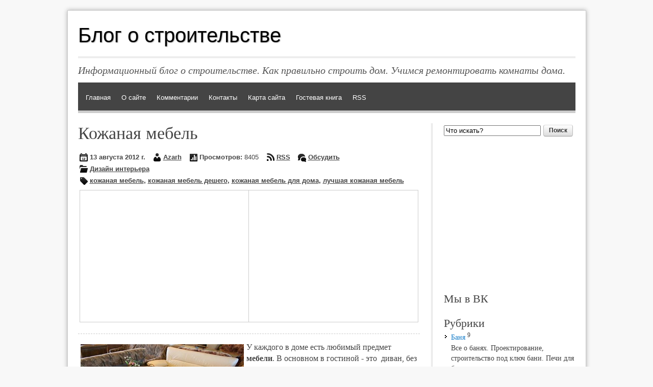

--- FILE ---
content_type: text/html; charset=UTF-8
request_url: http://www.samodelnii.ru/page/kozhanaja-mebel
body_size: 9883
content:
<!DOCTYPE HTML>
<html><head>
	<meta charset="UTF-8">
	<title>Кожаная мебель</title>
	<meta name="generator" content="MaxSite CMS">
	<meta name="description" content="У каждого в доме есть любимый предмет мебели. В основном в гостиной - это  диван, без которого не обходится ни одна гостиная.">
	<meta name="keywords" content="кожаная мягкая мебель,кожаная мебель диваны,дом кожаной мебели">
	<link rel="shortcut icon" href="http://www.samodelnii.ru/application/maxsite/templates/max-lightweight/images/favicons/favicon1.png" type="image/x-icon">
	<link rel="canonical" href="http://www.samodelnii.ru/page/kozhanaja-mebel">

	<!-- RSS -->
	<link rel="alternate" type="application/rss+xml" title="Все новые записи" href="http://www.samodelnii.ru/feed">
	<link rel="alternate" type="application/rss+xml" title="Все новые комментарии" href="http://www.samodelnii.ru/comments/feed">
	<link rel="alternate" type="application/rss+xml" title="Комментарии этой записи" href="http://www.samodelnii.ru/page/kozhanaja-mebel/feed">

	<!-- CSS -->
	<link rel="stylesheet" href="http://www.samodelnii.ru/application/maxsite/templates/default/css/style-all-mini.css">
	<link rel="stylesheet" href="http://www.samodelnii.ru/application/maxsite/templates/max-lightweight/css/var_style.css">
	<link rel="stylesheet" href="http://www.samodelnii.ru/application/maxsite/templates/max-lightweight/css/print.css" media="print">
	<script src="http://www.samodelnii.ru/application/maxsite/common/jquery/jquery-1.7.2.min.js"></script>

	<!-- plugins -->

	<!-- /plugins -->

</head><body>
<!-- end header -->

<div class="all">
	<div class="all-wrap">
		<div class="section header-main">

			
			<div class="header">
				<div class="header-wrap">
				
<div class="top-site"><div class="wrap">

	<div class="right ads468"></div>
	
	<div class="name_site">Блог о строительстве</div>
	
	<div class="clearfix"></div>
	
	<div class="description_site">Информационный блог о строительстве. Как правильно строить дом. Учимся ремонтировать комнаты дома.</div>
	
</div></div><!-- class="top-site" -->
		<div id="MainMenu" class="MainMenu"><div class="wrap">
			<ul class="menu">
				<li class="first"><a href="http://www.samodelnii.ru/"><span>Главная</span></a></li>
<li><a href="http://www.samodelnii.ru/about"><span>О сайте</span></a></li>
<li><a href="http://www.samodelnii.ru/comments"><span>Комментарии</span></a></li>
<li><a href="http://www.samodelnii.ru/contact"><span>Контакты</span></a></li>
<li><a href="http://www.samodelnii.ru/sitemap"><span>Карта сайта</span></a></li>
<li><a href="http://www.samodelnii.ru/guestbook"><span>Гостевая книга</span></a></li>
<li class="last"><a href="http://www.samodelnii.ru/feed"><span>RSS</span></a></li>
			</ul>
			<div class="clearfix"></div>
	</div><!-- div class=wrap --></div><!-- div id="MainMenu" -->
					</div><!-- div class="header-wrap" -->
			</div><!-- div class="header" -->

						
			<div class="section article main">
				<div class="main-wrap">
										
					<div class="content">
						<div class="content-wrap">
						
<div class="type type_page">

<div class="page_only"><div class="wrap">
<h1>Кожаная мебель</h1><div class="info info-top"><div style="margin: 10px 0; padding: 5px 3px; line-height: 1.8em;"><span title="Дата публикации"><img src="http://www.samodelnii.ru/application/maxsite/templates/max-lightweight/images/date.png" width="16" height="16" alt="" style="vertical-align: text-top;"> 13 августа 2012 г.</span><span style="margin-left: 15px;" title="Автор"><img src="http://www.samodelnii.ru/application/maxsite/templates/max-lightweight/images/user.png" width="16" height="16" alt="" style="vertical-align: text-top;"> <a href="http://www.samodelnii.ru/author/1">Azarh</a></span><span style="margin-left: 15px;" title="Просмотры записи"><img src="http://www.samodelnii.ru/application/maxsite/templates/max-lightweight/images/post-view.png" width="16" height="16" alt="" style="vertical-align: text-top;"> Просмотров:</span> 8405<span style="margin-left: 15px;" title="Подписка на RSS"><img src="http://www.samodelnii.ru/application/maxsite/templates/max-lightweight/images/rss.png" width="16" height="16" alt="" style="vertical-align: text-top;"> <a href="http://www.samodelnii.ru/page/kozhanaja-mebel/feed">RSS</a></span><span style="margin-left: 15px;" title="Комментарии"><a href="http://www.samodelnii.ru/page/kozhanaja-mebel#comments"><img src="http://www.samodelnii.ru/application/maxsite/templates/max-lightweight/images/comments.png" width="16" height="16" alt=""></a> <a href="http://www.samodelnii.ru/page/kozhanaja-mebel#comments" title="Обсудить">Обсудить</a></span><br><span title="Рубрики"><img src="http://www.samodelnii.ru/application/maxsite/templates/max-lightweight/images/category.png" width="16" height="16" alt="" style="vertical-align: text-top;"> <a href="http://www.samodelnii.ru/category/dizajn-interera">Дизайн интерьера</a></span><br><span title="Метки"><img src="http://www.samodelnii.ru/application/maxsite/templates/max-lightweight/images/tag.png" width="16" height="16" alt="" style="vertical-align: text-top;"> <a href="http://www.samodelnii.ru/tag/%D0%BA%D0%BE%D0%B6%D0%B0%D0%BD%D0%B0%D1%8F+%D0%BC%D0%B5%D0%B1%D0%B5%D0%BB%D1%8C" rel="tag">кожаная мебель</a>, <a href="http://www.samodelnii.ru/tag/%D0%BA%D0%BE%D0%B6%D0%B0%D0%BD%D0%B0%D1%8F+%D0%BC%D0%B5%D0%B1%D0%B5%D0%BB%D1%8C+%D0%B4%D0%B5%D1%88%D0%B5%D0%B3%D0%BE" rel="tag">кожаная мебель дешего</a>, <a href="http://www.samodelnii.ru/tag/%D0%BA%D0%BE%D0%B6%D0%B0%D0%BD%D0%B0%D1%8F+%D0%BC%D0%B5%D0%B1%D0%B5%D0%BB%D1%8C+%D0%B4%D0%BB%D1%8F+%D0%B4%D0%BE%D0%BC%D0%B0" rel="tag">кожаная мебель для дома</a>, <a href="http://www.samodelnii.ru/tag/%D0%BB%D1%83%D1%87%D1%88%D0%B0%D1%8F+%D0%BA%D0%BE%D0%B6%D0%B0%D0%BD%D0%B0%D1%8F+%D0%BC%D0%B5%D0%B1%D0%B5%D0%BB%D1%8C" rel="tag">лучшая кожаная мебель</a></span><p align="center"><table><tbody><tr><td><script type="text/javascript"><!--
				google_ad_client = "ca-pub-6166316474194592";
				/* samodelniiundertitle */
				google_ad_slot = "3669641892";
				google_ad_width = 300;
				google_ad_height = 250;
				//-->
				</script>
				<script type="text/javascript"
				src="http://pagead2.googlesyndication.com/pagead/show_ads.js">
				</script><br /></td><td><script type="text/javascript"><!--
				google_ad_client = "ca-pub-6166316474194592";
				/* samodelniiundertitle */
				google_ad_slot = "3669641892";
				google_ad_width = 300;
				google_ad_height = 250;
				//-->
				</script>
				<script type="text/javascript"
				src="http://pagead2.googlesyndication.com/pagead/show_ads.js">
				</script><br /></td></tr></tbody></table></p></div></div><div class="page_content type_page">
<p><a href="http://samodelnii.ru/uploads/koja-mebeli.jpg"><img src="http://samodelnii.ru/uploads/koja-mebeli.jpg" style="margin: 5px;" alt="Кожаная мебель" title="Кожаная мебель" align="left"></a>У каждого в доме есть любимый предмет <b>мебели</b>. В основном в гостиной - это&nbsp; диван, без которого не обходится ни одна гостиная. Также диваны мы можем наблюдать в офисах, в кабинетах различных организаций.&nbsp; Диван находится постоянно в центре внимания, особенно кожаный. Так как кожаные диваны - это сейчас модно. Красивый диван&nbsp; создает уют в комнате, преображает ее. Но, чтобы он не переставал радовать, он должен всегда иметь привлекательный вид. Быть чистым, без пятен, а главное ярким.&nbsp; Чтобы&nbsp; достичь этого диван должен легко чиститься.</p>
<p>Выбор диванов, очень огромный и разнообразный. Очень сложно в таком огромном&nbsp; ассортименте диванов, выбрать тот, который обтянут натуральным и безопасным материалом. А главное, он должен быть&nbsp; безвредным&nbsp; для вашего здоровья. Безопасными считаются только натуральные материалы. Например, натуральная кожа. Прежде чем обтянуть диван натуральной кожей, она должна пройти обработку. Когда кожа пройдет специальную&nbsp; обработку, она не теряет свои качества.&nbsp; Кожа&nbsp; становится эластичной, гладкой и блестящей.<a id="cut"></a></p>
<p>Химическая обработка кожи называется дублением. После дубления кожа не будет гнить и прослужит дольше. В состав дубильного вещества входят соединения хрома.&nbsp; При обработке они&nbsp; остаются внутри кожи и не приносят вред человеку. </p>
<p>Но если материал, которым оббит диван, безвреден при его использование, это не означает, что он безвреден и при его утилизации. Самое безопасное дублирование – это дублирование растительными экстрактами.</p>
<p>При обработке кожи используют также анилиновые красители. Так как натуральных красителей немного. К натуральным&nbsp; красителям относят - коричневый, бежевый и черный. Когда - то анилин был вредным&nbsp; и токсичным, но сейчас&nbsp; он заменен&nbsp;&nbsp; на безвредные вещества. Также и технология крашения кожи усовершенствована. Когда красят кожу, ее не покрывают сплошным слоем. Краска проникает сквозь поры и рисунок кожи сохраняется. Такая обработка является&nbsp; качественной и является&nbsp; главным достоинством кожаной мебели.</p>
<p>Как же чистить кожаную мебель? В современном мире уже существуют службы, которые на дому чистят мебель. Но это дорого и не всем по карману. Существует специальный шампунь для чистки мебели, лучше использовать его и&nbsp; чистить мебель самим в домашних условиях. Новый диван пропитан специальными составами, благодаря которым мебель, долго остается&nbsp; защищенной от загрязнений. Но мы не знаем, насколько эти химические составы безопасны для здоровья. </p>
<p>Чтобы не рисковать вы можете приобрести мебель экологически чистую. Конечно, тогда вам надо постоянно следить за тем, чтобы не посадить пятно. А это практически невозможно.</p>
<p>Вот, к примеру, если мебель оббита алькантарой, чистить ее намного проще. Пятна с такой мебели можно вывести обычным чистящим средство или простирнуть. Единственное, что плохо в таком материале, он состоит полностью из синтетики. Специалисты советуют желательно не использовать его для обивки мебели. Синтетический материал очень вреден для здоровья. </p>
<p>Сейчас производят много мебели, обивка с которой легко снимается. Это позволят ее стирать в любое время, а также поменять на другую. Можно обновлять мебель, когда угодно. Расцветки доступны в большом ассортименте.</p>
<p>В современном мире, кроме обивки из кожи, существует множество других материалов для обивки мебели. Лучше, конечно, выбирать натуральную обивку, без добавления синтетики. Материалы, которые меньше всего загрязняются – это лен, хлопок, шерсть, шелк. </p>
<p>Но сейчас очень сложно найти натуральный материал, практически невозможно. При изготовлении натурального материала, всегда используется химия.</p>
<div class="break"></div><div class="page_other_pages"><div class="page_other_pages_header">Еще записи по теме</div><ul><li><a href="http://www.samodelnii.ru/page/poslednie-tendencii-v-remonte-kvartir" title="Последние тенденции в ремонте квартир">Последние тенденции в ремонте квартир</a></li><li><a href="http://www.samodelnii.ru/page/kakie-byvajut-stili-krovatej-iz-dereva" title="Какие бывают стили кроватей из дерева">Какие бывают стили кроватей из дерева</a></li><li><a href="http://www.samodelnii.ru/page/vam-nado-kupit-novyj-televizor" title="Вам надо купить новый телевизор?">Вам надо купить новый телевизор?</a></li><li><a href="http://www.samodelnii.ru/page/kak-vybrat-zhurnalnyj-stolik" title="Как выбрать журнальный столик?">Как выбрать журнальный столик?</a></li><li><a href="http://www.samodelnii.ru/page/kuhnja-voprosy-i-otvety" title="Кухня: Вопросы и ответы">Кухня: Вопросы и ответы</a></li><li><a href="http://www.samodelnii.ru/page/kak-vybrat-krovat" title="Как выбрать кровать">Как выбрать кровать</a></li><li><a href="http://www.samodelnii.ru/page/kakim-dolzhen-byt-dizajn-interera" title="Каким должен быть дизайн интерьера?">Каким должен быть дизайн интерьера?</a></li></ul></div></div>
</div></div><!--div class="page_only"-->
<span><a id="comments"></a></span>
<div class="type type_page_comments">
<div class="break"></div><div class="leave_a_comment">Оставьте комментарий!</div>
<div class="comment-form">

	<form method="post" class="fform">
		<input type="hidden" name="comments_page_id" value="48">
		<input type="hidden" value="f2339033e034cf1d7d7b932b911f4c2d" name="comments_session">
		<div class="comments-textarea">
		
					
		
					
						<textarea name="comments_content" id="comments_content" rows="10"></textarea>
			
		
			<div class="comments-auth">
				
												
							<p>
								
																
								<label class="ffirst"><input type="radio" checked="checked" name="comments_reg" id="comments_reg_1" value="noreg"> Ваше имя</label>
								
								<span><input type="text" name="comments_author" class="comments_author" onfocus="document.getElementById('comments_reg_1').checked = 'checked';"> </span>
							</p>
								
							<p>
								<span class="ffirst"></span>
								<span class="fhint">
									Комментарий будет опубликован после проверки								</span>
							</p>
						
											
						
												
							<p>
							
															
								<label><input type="radio" name="comments_reg" id="comments_reg_2" value="reg"> Вход/регистрация <a href="http://www.samodelnii.ru/login">(войти без комментирования)</a></label>

							</p>
							
							<p>
								<label for="comments_email" class="ffirst ftitle">E-mail</label>
								<span><input type="email" name="comments_email" class="comments_email" id="comments_email" onfocus="document.getElementById('comments_reg_2').checked = 'checked';"></span> 
										
								<span class="fempty"></span>
								
								<span class="fbutton"><button type="button" class="comments_copy" title="Использовать email как пароль" onclick="document.getElementById('comments_reg_2').checked = 'checked'; document.getElementById('comments_password').value=document.getElementById('comments_email').value; ">&gt;</button></span>
								
								<span class="fempty"></span>
								
								<label for="comments_password" class="ftitle">Пароль</label>
								<span><input type="password" name="comments_password" class="comments_password" id="comments_password" onfocus="document.getElementById('comments_reg_2').checked = 'checked';"></span>
								
							</p>
							
							<p>
								<label for="comments_comusers_nik" class="ffirst ftitle">Ваше имя</label>
								
								<span><input type="text" name="comments_comusers_nik" class="comments_comusers_nik" id="comments_comusers_nik" onfocus="document.getElementById('comments_reg_2').checked = 'checked';"></span> 
								
								<label for="comments_comusers_url" class="ftitle">Сайт</label>
								<span><input type="url" name="comments_comusers_url" class="comments_comusers_url" id="comments_comusers_url" onfocus="document.getElementById('comments_reg_2').checked = 'checked';"></span>
							</p>
							
							<p>
								<span class="ffirst"></span>
								<span class="fhint">Имя и сайт используются только при регистрации</span>
							</p>
						
									
							
			
							
			</div> <!-- class="comments-auth"-->
			
			
						<div>
			<button name="comments_submit" type="submit" class="comments_submit">Отправить</button>
			</div>
			
		</div><!-- div class="comments-textarea" -->
		
	</form>
</div><!-- div class=comment-form -->

</div><!-- class="type type_page_comments" -->

</div><!-- class="type type_page" -->
						</div><!-- div class="content-wrap" -->
					</div><!-- div class="content" -->
					
					<div class="aside sidebar sidebar1"><div class="sidebar1-wrap"><div class="widget widget_1 widget_1_1 search_form_widget search_form_widget_0"><div class="w0"><div class="w1">
	<form class="search_form_widget fform" name="f_search" method="get" onsubmit="location.href='http://www.samodelnii.ru/search/' + encodeURIComponent(this.s.value).replace(/%20/g, '+'); return false;">
	<p>
	<span>
	<input type="text" name="s" class="search_text" onfocus="if (this.value == 'Что искать?') {this.value = '';}" onblur="if (this.value == '') {this.value = 'Что искать?';}" value="Что искать?">
	</span>
	<span class="fempty"></span>
	<span>
	<button type="submit" name="Submit" style="" class="search_submit">Поиск</button>
	</span>
	</p></form></div><div class="w2"></div></div></div><div class="widget widget_2 widget_1_2 text_block_widget text_block_widget_2"><div class="w0"><div class="w1"><p align="center"><script type="text/javascript"><!--
google_ad_client = "ca-pub-6166316474194592";
/* samodelniisidebarbanner */
google_ad_slot = "8239442299";
google_ad_width = 250;
google_ad_height = 250;
//-->
</script>
<script type="text/javascript"
src="http://pagead2.googlesyndication.com/pagead/show_ads.js">
</script></p></div><div class="w2"></div></div></div><div class="widget widget_3 widget_1_3 text_block_widget text_block_widget_3"><div class="w0"><div class="w1"><div class="widget_header"><span>Мы в ВК</span></div><!-- class="widget_header" --><script type="text/javascript" src="//vk.com/js/api/openapi.js?149"></script>

<!-- VK Widget -->
<div id="vk_groups"></div>
<script type="text/javascript">
VK.Widgets.Group("vk_groups", {mode: 3, width: "258", color3: '444444'}, 57673707);
</script></div><div class="w2"></div></div></div><div class="widget widget_4 widget_1_4 category_widget category_widget_0"><div class="w0"><div class="w1"><div class="widget_header"><span>Рубрики</span></div><!-- class="widget_header" -->
<ul class="is_link">
<li><a href="http://www.samodelnii.ru/category/banja" title="Баня">Баня</a> <sup>9</sup><br>Все о банях. Проектирование, строительство под ключ бани. Печи для бань и парные.</li>
<li><a href="http://www.samodelnii.ru/category/vannaja-komnata" title="Ванная комната">Ванная комната</a> <sup>15</sup><br>Все что вы хотели знать о ванной комнате</li>
<li><a href="http://www.samodelnii.ru/category/vodosnabzhenie" title="Водоснабжение">Водоснабжение</a> <sup>9</sup><br>Все что вы хотели знать о водоснабжении</li>
<li><a href="http://www.samodelnii.ru/category/garazh" title="Гараж">Гараж</a> <sup>2</sup><br></li>
<li><a href="http://www.samodelnii.ru/category/dveri" title="Двери">Двери</a> <sup>19</sup><br>Все что вы хотели знать о дверях</li>
<li><a href="http://www.samodelnii.ru/category/dizajn-interera" title="Дизайн интерьера" class="curent-page-cat">Дизайн интерьера</a> <sup>66</sup><br>Самая актуальная информация о современных стилях и течениях дизайна интерьеров.</li>
<li><a href="http://www.samodelnii.ru/category/landshaftnyj-dizajn" title="Ландшафтный дизайн">Ландшафтный дизайн</a> <sup>11</sup><br>Ландшафтный дизайн и озеленение собственными силами. Много полезной информации о ландшафтном дизайне участка. Создать ландшафтный дизайн своими руками на даче.</li>
<li><a href="http://www.samodelnii.ru/category/news" title="Новости">Новости</a> <sup>109</sup><br>Новости проекта</li>
<li><a href="http://www.samodelnii.ru/category/oboi" title="Обои">Обои</a> <sup>9</sup><br>Выбираем обои. Обойный отдел. Все что вы хотели знать о обоях.</li>
<li><a href="http://www.samodelnii.ru/category/okno" title="Окно">Окно</a> <sup>19</sup><br>Все об окнах. Пластиковые окна, деревянные окна, окна пвх. Производство и установка окон.</li>
<li><a href="http://www.samodelnii.ru/category/otdelochnye-raboty" title="Отделочные работы">Отделочные работы</a> <sup>21</sup><br>Все что вы хотели знать о отделочных работах</li>
<li><a href="http://www.samodelnii.ru/category/otoplenie" title="Отопление">Отопление</a> <sup>14</sup><br>Все что вы хотели знать о отоплении дома</li>
<li><a href="http://www.samodelnii.ru/category/poly" title="Полы">Полы</a> <sup>27</sup><br>Всё о полах. Напольные покрытия и оборудование для укладки стяжек пола. Современные технологии устройства пола: статьи, обзоры, видео-ролики.</li>
<li><a href="http://www.samodelnii.ru/category/potolok" title="Потолок">Потолок</a> <sup>21</sup><br>Все о потолках: идеи, дизайн, статьи, галереи потолков.</li>
<li><a href="http://www.samodelnii.ru/category/s-chego-nachat-remont" title="С чего начать ремонт">С чего начать ремонт</a> <sup>35</sup><br>Советы по ремонту квартиры. Размышления и советы опытного прораба. Данная статья поможет тем, кто собирается начать ремонт.</li>
<li><a href="http://www.samodelnii.ru/category/sad" title="Сад">Сад</a> <sup>5</sup><br>Нужные и полезные самоделки для сада, огорода и не только.</li>
<li><a href="http://www.samodelnii.ru/category/sajding" title="Сайдинг">Сайдинг</a> <sup>1</sup><br>Все что вы хотели знать о сайдинге</li>
<li><a href="http://www.samodelnii.ru/category/steny-doma" title="Стены дома">Стены дома</a> <sup>7</sup><br></li>
<li><a href="http://www.samodelnii.ru/category/stroitelnye-materialy" title="Строительные материалы">Строительные материалы</a> <sup>18</sup><br></li>
<li><a href="http://www.samodelnii.ru/category/fundament" title="Фундамент">Фундамент</a> <sup>8</sup><br>Все что вы хотели знать о фундаменте</li>
</ul>
</div><div class="w2"></div></div></div><div class="widget widget_5 widget_1_5 sape_widget sape_widget_0"><div class="w0"><div class="w1"><div class="widget_header"><span>Друзья сайта</span></div><!-- class="widget_header" --><script type="text/javascript">
<!--
var _acic={dataProvider:10};(function(){var e=document.createElement("script");e.type="text/javascript";e.async=true;e.src="https://www.acint.net/aci.js";var t=document.getElementsByTagName("script")[0];t.parentNode.insertBefore(e,t)})()
//-->
</script></div><div class="w2"></div></div></div><div class="widget widget_6 widget_1_6 last_pages_widget last_pages_widget_0"><div class="w0"><div class="w1"><div class="widget_header"><span>Последние материалы</span></div><!-- class="widget_header" --><div class="last-pages"><ul class="is_link">
<li><a href="http://www.samodelnii.ru/page/moshhnaja-tehnika-dlja-uborki-i-nasosy-ryvok-gde-kupit-kachestvennoe-oborudovanie" title="Мощная Техника для Уборки и Насосы Рывок: где Купить Качественное Оборудование">Мощная Техника для Уборки и Насосы Рывок: где Купить Качественное Оборудование</a><div class="clearfix"></div></li><li><a href="http://www.samodelnii.ru/page/diam-almaz-predlagaet-luchshie-gruzopodemniki-i-kompressory" title="Диам Алмаз Предлагает Лучшие Грузоподъемники и Компрессоры">Диам Алмаз Предлагает Лучшие Грузоподъемники и Компрессоры</a><div class="clearfix"></div></li><li><a href="http://www.samodelnii.ru/page/obnovlenie-rynka-kriptovaljut-infljacija-v-ssha-pugaet-kriptoinvestorov" title="Обновление рынка криптовалют: инфляция в США пугает криптоинвесторов">Обновление рынка криптовалют: инфляция в США пугает криптоинвесторов</a><div class="clearfix"></div></li><li><a href="http://www.samodelnii.ru/page/kuhnja-loft-aktualnyj-trend-ergonomichnost-i-kreativ-ot-kompanii-domashnjaja-dolina" title="Кухня «Лофт» — актуальный тренд, эргономичность и креатив от компании «Домашняя долина»">Кухня «Лофт» — актуальный тренд, эргономичность и креатив от компании «Домашняя долина»</a><div class="clearfix"></div></li><li><a href="http://www.samodelnii.ru/page/kak-vospolzovatsja-servisom-korter-pri-vybore-zhk-v-rossii" title="Как воспользоваться сервисом Кортер при выборе ЖК в России">Как воспользоваться сервисом Кортер при выборе ЖК в России</a><div class="clearfix"></div></li><li><a href="http://www.samodelnii.ru/page/stroitelnye-bloki-vidy-ispolzovanie-harakteristika" title="Строительные блоки: виды, использование, характеристика">Строительные блоки: виды, использование, характеристика</a><div class="clearfix"></div></li><li><a href="http://www.samodelnii.ru/page/kompanija-aeroblok-luchshaja-cena-gazosilikatnyh-blokov" title="Компания «АэроБлок»: лучшая цена газосиликатных блоков">Компания «АэроБлок»: лучшая цена газосиликатных блоков</a><div class="clearfix"></div></li></ul></div></div><div class="w2"></div></div></div><div class="widget widget_7 widget_1_7 last_comments_widget last_comments_widget_0"><div class="w0"><div class="w1"><h2 class="last_comment">Декоративная штукатурка на стены</h2>
<ul class="is_link last_comment">
<li class="last_comment_anonim"><a href="http://samodelnii.ru/page/dekorativnaja-shtukaturka-na-steny#comment-179" id="comment-179"><strong>Владимир »</strong>  
А есть, какая нибудь альтернатива?
</a></li>
</ul>
<h2 class="last_comment">Как удалить воздушную пробку в системе отопления</h2>
<ul class="is_link last_comment">
<li class="last_comment_anonim"><a href="http://samodelnii.ru/page/kak-udalit-vozdushnuju-probku-v-sisteme-otoplenija#comment-4" id="comment-4"><strong>Волож »</strong>  
Спасибо огромное! Все по порядку описано! Удалил пробку успешно
</a></li>
</ul>
<h2 class="last_comment">Куда установить насос для отопления</h2>
<ul class="is_link last_comment">
<li class="last_comment_anonim"><a href="http://samodelnii.ru/page/kuda-ustanovit-nasos-dlja-otoplenija#comment-2" id="comment-2"><strong>Глеб »</strong>  
Спасибо за ценны советы. Попробую сделать по вашим примерам, со временем напишу что получилось.
</a></li>
<li class="last_comment_anonim"><a href="http://samodelnii.ru/page/kuda-ustanovit-nasos-dlja-otoplenija#comment-3" id="comment-3"><strong>Руслан »</strong>  
"Если Вы собираетесь запускать насос с ручной настройкой скорости вращения, не забудьте вначале его развоздушить."
Нефиг а не понял
</a></li>
</ul>
<h2 class="last_comment">Укладка кафеля на пол в ванной своими руками</h2>
<ul class="is_link last_comment">
<li class="last_comment_anonim"><a href="http://samodelnii.ru/page/ukladka-kafelja-na-pol-v-vannoj-svoimi-rukami#comment-1" id="comment-1"><strong>Евгений »</strong>  
Добрый день. Решил своими руками кладить кафель.
Не понял только следующее: 
"Перед тем как приступить к облицовке пола необходимо позаботиться о...</a></li>
</ul>
</div><div class="w2"></div></div></div><div class="widget widget_8 widget_1_8 page_views_widget page_views_widget_0"><div class="w0"><div class="w1"><div class="widget_header"><span>Самое читаемое</span></div><!-- class="widget_header" --><ul class="is_link page_views">
<li><a href="http://www.samodelnii.ru/page/kuhnja-loft-aktualnyj-trend-ergonomichnost-i-kreativ-ot-kompanii-domashnjaja-dolina" title="Просмотров в сутки: 158">Кухня «Лофт» — актуальный тренд, эргономичность и креатив от компании «Домашняя долина»</a> <sup>158</sup></li>
<li><a href="http://www.samodelnii.ru/page/kak-pravilno-uhazhivat-za-parketom" title="Просмотров в сутки: 75">Как правильно ухаживать за паркетом?</a> <sup>75</sup></li>
<li><a href="http://www.samodelnii.ru/page/obzor-kazino-duck-assortiment-igr-preimushhestva" title="Просмотров в сутки: 38">Обзор казино Duck: ассортимент игр, преимущества</a> <sup>38</sup></li>
<li><a href="http://www.samodelnii.ru/page/about" title="Просмотров в сутки: 19">О сайте</a> <sup>19</sup></li>
<li><a href="http://www.samodelnii.ru/page/doma-iz-brusa-pod-kljuch-osobennosti-inzhenernyh-kommunikacij" title="Просмотров в сутки: 12">Дома из бруса под ключ: особенности инженерных коммуникаций</a> <sup>12</sup></li>
<li><a href="http://www.samodelnii.ru/page/ukladka-kafelja-na-pol-v-vannoj-svoimi-rukami" title="Просмотров в сутки: 10">Укладка кафеля на пол в ванной своими руками</a> <sup>10</sup></li>
<li><a href="http://www.samodelnii.ru/page/kuda-ustanovit-nasos-dlja-otoplenija" title="Просмотров в сутки: 9">Куда установить насос для отопления</a> <sup>9</sup></li>
<li><a href="http://www.samodelnii.ru/page/stroitelstvo-zheleznogo-garazha" title="Просмотров в сутки: 9">Строительство железного гаража</a> <sup>9</sup></li>
<li><a href="http://www.samodelnii.ru/page/kanonicheskie-kontrasty-v-interere" title="Просмотров в сутки: 9">Канонические контрасты в интерьере</a> <sup>9</sup></li>
<li><a href="http://www.samodelnii.ru/page/stroitelnye-bloki-vidy-ispolzovanie-harakteristika" title="Просмотров в сутки: 8">Строительные блоки: виды, использование, характеристика</a> <sup>8</sup></li>
</ul>
</div><div class="w2"></div></div></div></div><!-- div class="sidebar1-wrap" --></div><!-- div class="aside sidebar sidebar1" -->
					<div class="clearfix"></div>
					
				</div><!-- div class="main-wrap" -->
			</div><!-- div class="section article main" -->
		</div><!-- div class="section header-main" -->

		<div class="footer-do-separation"></div>
		
				
		<div class="footer">
			<div class="footer-wrap">
			<div class="footer-sidebars">
<div class="footer-sidebar1 w33 left"><div class="footer-sidebar-wrap" style="margin: 0 15px;"></div><!-- div class="footer-sidebar-wrap" --></div><!-- div class="footer-sidebar1" -->

<div class="footer-sidebar2 w33 left"><div class="footer-sidebar-wrap" style="margin: 0 15px;"></div><!-- div class="footer-sidebar-wrap" --></div><!-- div class="footer-sidebar2" -->

<div class="footer-sidebar3 w33 left"><div class="footer-sidebar-wrap" style="margin: 0 15px;"></div><!-- div class="footer-sidebar-wrap" --></div><!-- div class="footer-sidebar3" -->
<div class="clearfix"></div></div><!-- div class=footer-sidebars" -->	
	<div class="footer-copyright">&copy; Блог о строительстве, 2026</div>
	<div class="footer-statistic">Работает на MaxSite CMS | Время: 0.4812 | SQL: 16 | Память: 4.6MB<!--global_cache_footer--> | <a href="http://www.samodelnii.ru/login">Вход</a></div>



<div id="to_top" style="position: fixed; right: 0; bottom: 0; width: 30px; height: 30px; cursor: pointer; background: url(http://www.samodelnii.ru/application/maxsite/templates/max-lightweight/stock/scroll-to-top/upload.png) no-repeat;" title="Вверх!"></div>

<script>
$("#to_top").hide();
  
// fade in #back-top
$(function () 
{
	$(window).scroll(function () 
	{
		if ($(this).scrollTop() > 300) 
		{
     		$("#to_top").fadeIn();
		} 
		else 
		{
			$("#to_top").fadeOut();
		}
   });
   
   // scroll body to 0px on click
   $("#to_top").click(function () 
   {
		$("body,html").animate( {scrollTop: 0}, 800);
		return false;
   });
});
</script>			</div><!-- div class="footer-wrap" -->
		</div><!-- div class="footer" -->
	</div><!-- div class="all-wrap" -->
</div><!-- div class="all" -->

			
</body></html>

--- FILE ---
content_type: text/html; charset=utf-8
request_url: https://www.google.com/recaptcha/api2/aframe
body_size: 269
content:
<!DOCTYPE HTML><html><head><meta http-equiv="content-type" content="text/html; charset=UTF-8"></head><body><script nonce="qtvrWF7kHlJUjLQCuwm-ww">/** Anti-fraud and anti-abuse applications only. See google.com/recaptcha */ try{var clients={'sodar':'https://pagead2.googlesyndication.com/pagead/sodar?'};window.addEventListener("message",function(a){try{if(a.source===window.parent){var b=JSON.parse(a.data);var c=clients[b['id']];if(c){var d=document.createElement('img');d.src=c+b['params']+'&rc='+(localStorage.getItem("rc::a")?sessionStorage.getItem("rc::b"):"");window.document.body.appendChild(d);sessionStorage.setItem("rc::e",parseInt(sessionStorage.getItem("rc::e")||0)+1);localStorage.setItem("rc::h",'1769437357502');}}}catch(b){}});window.parent.postMessage("_grecaptcha_ready", "*");}catch(b){}</script></body></html>

--- FILE ---
content_type: text/css
request_url: http://www.samodelnii.ru/application/maxsite/templates/default/css/style-all-mini.css
body_size: 4616
content:
html,body,div,span,applet,object,iframe,h1,h2,h3,h4,h5,h6,p,blockquote,pre,a,abbr,acronym,address,big,cite,code,del,dfn,em,img,ins,kbd,q,s,samp,small,strike,strong,sub,sup,tt,var,b,u,i,center,dl,dt,dd,ol,ul,li,fieldset,form,label,legend,table,caption,tbody,tfoot,thead,tr,th,td,article,aside,canvas,details,embed,figure,figcaption,footer,header,hgroup,menu,nav,output,ruby,section,summary,time,mark,audio,video{margin:0;padding:0;border:0;font-size:100%;font:inherit;vertical-align:baseline}article,aside,details,figcaption,figure,footer,header,hgroup,menu,nav,section{display:block}blockquote,q{quotes:none}blockquote:before,blockquote:after,q:before,q:after{content:'';content:none}table{border-collapse:collapse;border-spacing:0}body{font-family:Verdana,Arial,sans-serif;font-size:10pt}body,div,ul,ol,li,td,p,blockquote,code,pre,h1,h2,h3,h4,h5,h6{line-height:1.4em}p,pre,blockquote,ul,ol,table,dl{margin:4px 0 7px}ol,ul{margin-left:15px}sup,sub{vertical-align:baseline;position:relative;font-size:.8em}sup{top:-.4em}sub{bottom:-.3em}small{font-size:.8em}strong,b{font-weight:700}em,i{font-style:italic}hr{color:#CCC;background-color:#CCC;height:1px;border-width:0}table{width:100%}table th,table td{border:1px solid #CCC;padding:2px 3px;vertical-align:top}table th{background:#EEE;font-weight:700}table.no-border,table.no-border td{border:none;padding:0}table.zebra tr:nth-child(odd) td,table.zebra tr:nth-child(odd) th{background-color:#f0f0f0}table.zebra tr:hover td,table.zebra tr:hover th{background-color:#f6f6f6}dt{font-weight:700}dd{margin-left:15px}pre{background:#F4F4F4;border:1px solid #CCC;padding:7px;display:block;overflow:auto;font-family:"Courier New",monospace;line-height:1.5em}code{background:#F4F4F4;border:1px solid #CCC;padding:0 5px}blockquote{padding:0 4px 0 20px;margin:10px 0;border-left:4px solid #DDD;color:#444}blockquote cite{color:#888;display:inline-block;margin-top:10px}abbr,acronym{cursor:help;border-bottom:1px dashed #000}img{vertical-align:middle}.break{clear:both}.clearfix:after{content:'.';display:block;clear:both;visibility:hidden;height:0;line-height:0}label{cursor:pointer}fieldset{padding:5px 10px;margin:5px 0;border:#CCC 1px solid;-webkit-border-radius:5px;-moz-border-radius:5px;border-radius:5px}legend{padding:0 5px}input,select,button{vertical-align:middle}textarea{overflow:auto}input[type="radio"],input[type="checkbox"]{margin:0;padding:0;position:relative;top:1px;cursor:pointer;vertical-align:baseline}input::-webkit-input-placeholder,textarea::-webkit-input-placeholder,button::-webkit-input-placeholder{color:#999}input:-moz-placeholder,textarea:-moz-placeholder,button:-moz-placeholder{color:#999}form.fform p{display:table;width:100%;padding:3px 0;margin:0}form.fform p span,form.fform p label{display:table-cell;vertical-align:middle}form.fform p span input[type="text"],form.fform p label input[type="text"],form.fform p span input[type="email"],form.fform p label input[type="email"],form.fform p span input[type="password"],form.fform p label input[type="password"],form.fform p span input[type="url"],form.fform p label input[type="url"],form.fform p span input[type="search"],form.fform p label input[type="search"],form.fform p span input[type="number"],form.fform p label input[type="number"],form.fform p span textarea,form.fform p label textarea,form.fform p span select,form.fform p label select{-moz-box-sizing:border-box;-webkit-box-sizing:border-box;box-sizing:border-box;width:100%;*width:auto}form.fform p span.ftitle,form.fform p label.ftitle{text-align:right;padding-right:5px}form.fform p span.ffirst,form.fform p label.ffirst{width:90px}form.fform p span.ffirst.ftitle,form.fform p label.ffirst.ftitle{width:85px}form.fform p span.fbutton,form.fform p label.fbutton{width:50px}form.fform p span.fbutton button,form.fform p label.fbutton button,form.fform p span.fbutton input,form.fform p label.fbutton input{min-width:50px}form.fform p span.fsubmit,form.fform p label.fsubmit{text-align:right;width:100px}form.fform p span.fsubmit button,form.fform p label.fsubmit button,form.fform p span.fsubmit input,form.fform p label.fsubmit input{width:95px}form.fform p span.ftop,form.fform p label.ftop{vertical-align:top}form.fform p span.fcenter,form.fform p label.fcenter{text-align:center}form.fform p span.fempty,form.fform p label.fempty{width:5px}form.fform p span.fhint,form.fform p label.fhint{font-size:.9em;font-style:italic;color:#606060;padding-top:0;padding-bottom:5px}form.fform p span.fheader,form.fform p label.fheader{font-weight:700}form.fform p span.nocell,form.fform p label.nocell{display:inline;width:auto;padding:0}form.fform p label.fwrap{display:table;width:100%}form.fform p.nop{padding-top:0}form.fform p.hr{margin-top:10px}a.current_url{font-weight:700}li.current_url a{font-weight:700}li.current_url li a{font-weight:700}li.current-page{font-weight:700}h1{font-size:2.1em;margin:0 0 5px;font-weight:400;line-height:1.2em}h1.first{margin:10px 0 5px}h1 a{text-decoration:none}h1 a:hover{text-decoration:underline}h2{font-size:1.4em;margin:15px 0 5px;font-weight:400;line-height:1.1em}h2.first{margin:5px 0}div.page_only h2{margin-top:30px}h3{font-size:1.2em;margin:15px 0 5px;font-weight:700}h3.first{margin:5px 0}h4{font-size:1.1em;margin:15px 0 5px;font-weight:700}h4.first{margin:5px 0}h5{font-size:1em;margin:15px 0 5px;font-weight:700}h5.first{margin:5px 0}h6{font-size:.9em;margin:15px 0 5px;font-weight:700}h6.first{margin:5px 0}div.logo-links{margin:0 10px 10px}div.name_site{margin:15px 0 0;font-size:1.7em}div.description_site{font-style:italic}div.social{margin:15px 0 0}div.social img{margin:0 0 0 5px}div.type_home_cat_block{margin-top:15px}div.type_home_cat_block div.header_home_cat{font-size:1.5em;margin:0;padding:5px 10px;background:#EEE}div.type_home_cat_block div.header_home_cat a{text-decoration:none}div.type_home_cat_block ul.home-cat-block{margin:5px 0 20px 30px}div.type_home_cat_block div.description{font-size:.9em;font-style:italic;margin-bottom:5px}div.type_home_cat_block div.description-cat{font-size:.9em;font-weight:700;margin:5px}div.home_top h1{margin-top:0}div.home_page_last h1{margin-top:0}div.category_desc{margin:0 0 20px;font-weight:700}h2.box,div.widget_header{font-size:1.5em;line-height:1.1em;margin-bottom:5px}div.widget{margin-bottom:25px;font-size:.9em}div.widget a:hover{text-decoration:none}div.widget table th,div.widget table td{border:none;vertical-align:bottom}ul.is_link{margin:0 0 4px;list-style-type:none}ul.is_link ul{margin:0;list-style-type:none}ul.is_link li{margin:0;background:url("../images/li1.png") no-repeat 0 5px;padding:0 0 0 14px}ul.is_link li li{margin-left:10px;background:url("../images/li2.png") no-repeat 0 6px}ul.category{color:gray}ul.links div{margin:0 0 5px;font-style:italic;color:gray;line-height:1em;font-size:.9em}div.page_only{margin-bottom:15px;padding-bottom:15px;border-bottom:1px silver dotted}div.type_page div.page_only{margin-bottom:0;padding-bottom:0;border-bottom:none}div.type_contact div.page_only{margin-bottom:0;padding-bottom:0;border-bottom:none}div.info{font-size:.8em;color:gray;margin:0 0 15px}div.info span{font-weight:700}div.home_top{border-bottom:1px solid #ccc;margin-bottom:10px}div.page_content ul,div.page_content ol{margin-left:40px}div.comments-link{margin:10px 0 0;text-align:right}div.page_other_pages{margin:20px 0}div.page_other_pages ul{list-style-type:square}div.type_loginform div.loginform{margin:10px auto;background:#fcfcff;padding:10px 15px;border:#dce0e7 solid 1px;line-height:1.2em;-webkit-border-radius:5px;-moz-border-radius:5px;border-radius:5px}div.type_loginform div.login-form-auth{clear:both;margin:-26px 0 15px;font-size:.8em;text-align:right}div.type_loginform p.header{text-align:center;font-size:1.3em;background:#959595;padding:5px;color:#FFF;-webkit-border-radius:5px;-moz-border-radius:5px;border-radius:5px}div.type_loginform div.form-end{text-align:right;font-size:.9em}div.widget form.flogin input.flogin_user,div.widget form.flogin input.flogin_password{width:95%}div.widget form.flogin input.flogin_submit{margin-top:7px}input.s{cursor:pointer}input.submit{cursor:pointer}div.comment-form{margin:10px 0;padding:10px;background:#F0F0F0;border:#DDD 1px solid;-webkit-border-radius:8px;-moz-border-radius:8px;border-radius:8px}div.comment-form textarea{width:100%;margin:5px 0}div.comment-form div.comments-auth{margin:10px 0;padding:10px;border:#DDD 1px solid;-webkit-border-radius:8px;-moz-border-radius:8px;border-radius:8px}div.comment-ok{background:#40A040;margin:10px 0;color:#FFF;padding:10px;text-align:center;font-weight:700;-webkit-border-radius:10px;-moz-border-radius:10px;border-radius:10px}div.comment-error{background:#FF4040;margin:10px 0;color:#FFF;padding:10px;text-align:center;font-weight:700;-webkit-border-radius:10px;-moz-border-radius:10px;border-radius:10px}div.comments{margin:20px 0 0}div.comments ul,div.comments div.comments ol{margin:10px 0 20px}div.comments li{margin:0 0 20px 30px}div.comments li span{font-style:italic}div.comments div.comment-info{background:#F0F0F0;padding:3px 8px;-webkit-border-radius:5px;-moz-border-radius:5px;border-radius:5px}div.comments blockquote{margin-left:0;padding:10px;border-left:2px gray solid}form.comusers-form h3{text-align:center;font-size:1.3em;background:#959595;padding:5px;color:#FFF;font-weight:400;-webkit-border-radius:5px;-moz-border-radius:5px;border-radius:5px}form.comusers-form p span.ffirst,form.comusers-form p label.ffirst{width:220px}form.comusers-form p span.ffirst.ftitle,form.comusers-form p label.ffirst.ftitle{width:215px}form.comusers-form p span.ftitle,form.comusers-form p label.ftitle{font-weight:700;font-size:.9em}form.comusers-form p span.submit{padding-top:20px}div.MainMenu{height:35px;line-height:35px}ul.menu,ul.menu li,ul.menu ul{list-style:none;margin:0;padding:0}ul.menu{position:relative;z-index:7;float:left;width:100%}ul.menu li{float:left;height:35px;line-height:35px;vertical-align:middle;position:relative}ul.menu li.hover,ul.menu ul.menu li:hover{position:relative;z-index:8}ul.menu ul{visibility:hidden;position:absolute;top:100%;left:0;z-index:8;width:100%}ul.menu ul li{float:none;height:auto}ul.menu ul ul{top:1px;left:99%}ul.menu li:hover>ul{visibility:visible}ul.menu li a{display:block;text-decoration:none;padding:0 5px;font-weight:700}ul.menu li a span{display:block}ul.menu li.group a span{padding-right:15px;background:url("../images/menu-down-light.png") no-repeat right center}ul.menu li.group ul{width:auto;min-width:150px}ul.menu li.group ul li{white-space:nowrap}ul.menu li.group ul li a{margin:0;background:#E0E0E0;color:#404040;border-top:1px solid #A0A0A0;font-weight:400}ul.menu li.group ul li a:hover{color:#FFF;background:#A0A0A0}ul.menu li.group ul li a span{background:none}div.pagination{margin:25px 0 10px;font-size:.9em}div.pagination strong{padding:3px 6px}div.pagination a{padding:3px;line-height:1.8em}div.tagclouds{text-align:center;line-height:1.6em;font-size:8pt}div.tagclouds span{line-height:1.6em}div.catclouds{text-align:center}div.catclouds span{line-height:1.4em}#rater ul{margin:10px 0}div.comments ul.last_comment li{margin:5px 0}ul.last_comment em{display:block;color:gray;text-align:right}ul.last_comment li{margin-bottom:7px}h2.last_comment{font-size:1.1em;font-weight:700}div.twitter p{border-bottom:1px solid gray;padding:0 0 10px}div.twitter a{font-weight:700}div.addzakl{margin:15px 0 0}div.addzakl img{vertical-align:top}div.last-pages ul.is_link li.current_url_allcat{display:block}div.last-pages ul.is_link li.current_url_cat{display:block}div.last-pages ul.is_link li.current_url_page{display:block}div.calendar table{width:100%}div.calendar td{border:1px solid white;text-align:center;padding:1px;font-size:8pt}div.calendar tr.week td{background:#D5D5E1}div.calendar div.today{background:#8591B7}div.calendar div.today-content{background:#8591B7}div.calendar td a{text-decoration:underline}div.sitemap h3{margin:15px 0 5px}h2.sitemap{margin:25px 0 0;background:#DDD;padding:3px}div.pre{background:#F0F0F0;padding:5px;overflow:auto;margin:0 0 10px}ol.pre{font-family:monospace;padding:0;margin:0 0 0 30px}ol.pre li{padding:0;margin:0;white-space:pre}ol.pre li.odd{background:none}ol.pre span.php-comment{color:gray}form.plugin_forms p span.ffirst,form.plugin_forms p label.ffirst{width:180px}form.plugin_forms p span.ffirst.ftitle,form.plugin_forms p label.ffirst.ftitle{width:175px}form.plugin_forms p span.ftitle,form.plugin_forms p label.ftitle{font-size:.9em}form.plugin_forms p span.submit{padding-top:20px}form.plugin_forms p.nop{margin-top:0;margin-bottom:5px}div.forms-post h2{color:red;font-size:18pt;margin:20px 0}div.random_gal_widget{overflow:hidden}table.sp_polls th,table.sp_polls td{border:none}div.gallery{font-size:0}div.gallery img{border:1px solid silver;padding:3px;margin:3px}div.gallery img:hover{background:silver}div.theme_switch div.widget-content{margin-left:5px}div.tabs{width:100%}div.tabs-box.tabs-visible{display:block}ul.tabs-nav{margin:0;padding:0;height:30px;width:100%;list-style:none}ul.tabs-nav li.elem{float:left;display:inline;position:relative;line-height:30px;height:30px;margin:0 2px 0;padding:0 5px;cursor:pointer;font-size:.9em;background:#EEE;color:#888;-webkit-border-radius:5px 5px 0 0;-moz-border-radius:5px 5px 0 0;border-radius:5px 5px 0 0}ul.tabs-nav li.elem:hover,ul.tabs-nav li.tabs-current{background:#DDD;color:#000}div.tabs-box{display:none;background:#DDD;padding:10px;-webkit-border-radius:0 5px 0 0;-moz-border-radius:0 5px 0 0;border-radius:0 5px 0 0}div.page_content ul.tabs-nav{margin-left:0}.message{border:1px solid #DBDBDB;margin:4px 0 7px;padding:10px 10px 10px 70px;min-height:48px;-webkit-border-radius:10px;-moz-border-radius:10px;border-radius:10px}.message.note{background:#dae8ee url("../images/icons/note.png") no-repeat 10px 10px;border-color:#91A0A6;color:#000}.message.note.small{background-image:url("../images/icons/small/note.png")}.message.alert{background:#ffe8bf url("../images/icons/alert.png") no-repeat 10px 10px;border-color:#DECAA5;color:maroon}.message.alert.small{background-image:url("../images/icons/small/alert.png")}.message.idea{background:#faf6ac url("../images/icons/idea.png") no-repeat 10px 10px;border-color:#D5D18C;color:maroon}.message.idea.small{background-image:url("../images/icons/small/idea.png");border-color:#D5D18C;color:maroon}.message.error{background:#fb6c6c url("../images/icons/error.png") no-repeat 10px 10px;border-color:#CA5A5A;color:#FFF}.message.error.small{background-image:url("../images/icons/small/error.png")}.message.ok{background:#7fff91 url("../images/icons/ok.png") no-repeat 10px 10px;border-color:#68CD76;color:#006600}.message.ok.small{background-image:url("../images/icons/small/ok.png")}.message.about{background:#a6d2ff url("../images/icons/about.png") no-repeat 10px 10px;border-color:#8FB3D8;color:navy}.message.about.small{background-image:url("../images/icons/small/about.png")}.message.mail{background:#eaeaea url("../images/icons/mail.png") no-repeat 10px 10px;color:#404040}.message.mail.small{background-image:url("../images/icons/small/mail.png")}.message.home{background:#eaeaea url("../images/icons/home.png") no-repeat 10px 10px;color:#404040}.message.home.small{background-image:url("../images/icons/small/home.png")}.message.question{background:#eaeaea url("../images/icons/question.png") no-repeat 10px 10px;color:#404040}.message.question.small{background-image:url("../images/icons/small/question.png")}.message.noicon{background-image:none;padding:10px;min-height:0}.message.small{min-height:0;padding:5px 10px 5px 40px;background-position:5px 2px;background-repeat:no-repeat}.red{color:red}.blue{color:blue}.green{color:green}.gray{color:gray}.black{color:#000}.white{color:#FFF}.yellow{color:yellow}.normal{font-weight:400;font-style:normal;text-decoration:none}.bold{font-weight:700}.italic{font-style:italic}.underline{text-decoration:underline}.overline{text-decoration:overline}.strike{text-decoration:line-through}.bg-red{background-color:red}.bg-blue{background-color:blue}.bg-green{background-color:green}.bg-gray{background-color:gray}.bg-black{background-color:#000}.bg-white{background-color:#FFF}.bg-yellow{background-color:yellow}.left{float:left}.right{float:right}.text-left{text-align:left}.text-right{text-align:right}.text-center{text-align:center}.text-justify{text-align:justify}.w100{width:100%}.w75{width:75%}.w70{width:70%}.w60{width:60%}.w50{width:50%}.w40{width:40%}.w33{width:33.33%}.w30{width:30%}.w25{width:25%}.margin0{margin:0}.margin5{margin:5px}.margin10{margin:10px}.margin15{margin:15px}.margin20{margin:20px}.margin30{margin:30px}.margin-center{margin-right:auto;margin-left:auto}.margin-top10{margin-top:10px}.margin-right10{margin-right:10px}.margin-bottom10{margin-bottom:10px}.margin-left10{margin-left:10px}.margin-tb0{margin-top:0;margin-bottom:0}.margin-tb10{margin-top:10px;margin-bottom:10px}.margin-lr0{margin-left:0;margin-right:0}.margin-lr10{margin-left:10px;margin-right:10px}.padding0{padding:0}.padding5{padding:5px}.padding10{padding:10px}.padding15{padding:15px}.padding20{padding:20px}.padding30{padding:30px}.padding-tb0{padding-top:0;padding-bottom:0}.padding-lr0{padding-left:0;padding-right:0}.d-none{display:none}.d-block{display:block}.d-inline{display:inline}.d-inline-block{display:inline-block}.over-hidden{overflow:hidden}.radius5{-webkit-border-radius:5px;-moz-border-radius:5px;border-radius:5px}.radius8{-webkit-border-radius:8px;-moz-border-radius:8px;border-radius:8px}.radius10{-webkit-border-radius:10px;-moz-border-radius:10px;border-radius:10px}div.no-border-radius,.radius0{-webkit-border-radius:0;-moz-border-radius:0;border-radius:0}.no-border{border:none!important}.box-shadow{box-shadow:0 0 7px #bbbbbb;-o-box-shadow:0 0 7px #bbbbbb;-webkit-box-shadow:0 0 7px #bbbbbb;-moz-box-shadow:0 0 7px #bbbbbb}.box-shadow-none{box-shadow:none;-o-box-shadow:none;-webkit-box-shadow:none;-moz-box-shadow:none}.arial{font-family:Arial,Verdana,sans-serif}.verdana{font-family:Verdana,Arial,sans-serif}.segoe{font-family:"Segoe UI",Verdana,Arial,sans-serif}.georgia{font-family:Georgia,"Times New Roman",serif}.times{font-family:"Times New Roman",Georgia,serif}.courier{font-family:"Courier New",monospace}img.smiley{vertical-align:middle}img.left{float:left;margin:5px 10px 5px 0}img.right{float:right;margin:5px 0 5px 10px}img.center{margin:0 auto;display:block}img.border{border:1px solid #3D61B6}img.gravatar{padding:0 10px 10px 0;background:#FFF}